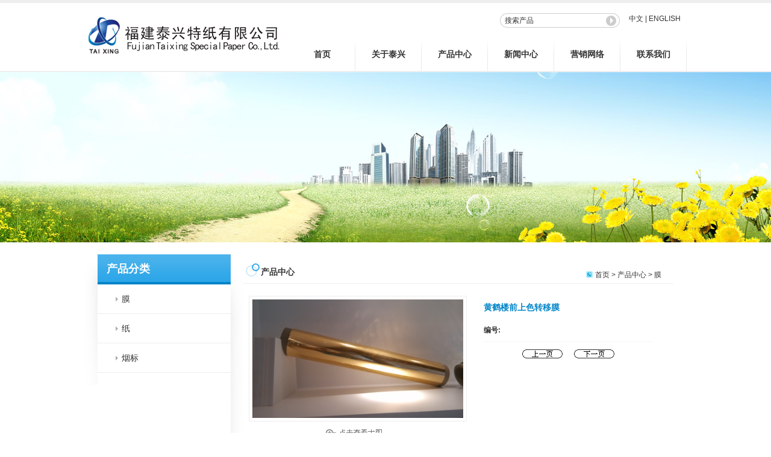

--- FILE ---
content_type: text/html; Charset=utf-8
request_url: http://fjtaixing.com/productinfo.asp?id=21
body_size: 6965
content:


<!DOCTYPE html PUBLIC "-//W3C//DTD XHTML 1.0 Transitional//EN" "http://www.w3.org/TR/xhtml1/DTD/xhtml1-transitional.dtd">
<html xmlns="http://www.w3.org/1999/xhtml">
<head>
<meta http-equiv="Content-Type" content="text/html; charset=utf-8" />
<meta name="author" content="yt" />
<meta name="keywords" content="泰兴" />
<meta name="description" content="福建泰兴特纸有限公司" />
<meta http-equiv="x-ua-compatible" content="ie=8">
<link href="css/style.css" rel="stylesheet" type="text/css">
<script type="text/javascript" src="js/small.images.js"></script>
<script type="text/javascript" src="js/common.js"></script>
<script language="JavaScript" type="text/JavaScript">
<!-- 
if(self!=top){top.location=self.location; 
} 
//-->
</script>
<title>黄鹤楼前上色转移膜-膜-福建泰兴特纸有限公司</title>
</head>
<body>
<div id="header" class="clearfix">
  <div class="logo"><a href="./">&nbsp;</a></div>
  <div class="topBar">
    <form method="post" action="product.asp">
    <div class="lang"><a href="#">中文</a> | <a href="en/">ENGLISH</a>      
      <div class="search">
        <input name="keyword" type="text" class="input" id="keyword" value="搜索产品" onfocus="this.value=''" />
        <input type="image" src="images/go.gif" />
	  </div>      
    </div>
    </form>
    <div class="topMenu">
      <ul class="menus">
        <li class="top"><a href="index.asp" class="top_link">首页</a></li>
		
        <li class="top"><a href="channel.asp?id=4" class="top_link">关于泰兴
		  <!--[if gte IE 7]><!-->
          </a>
          <!--<![endif]-->
          <!--[if lte IE 6]><table><tr><td><![endif]-->
          <ul class="sub">
            
            <li><a href="channel.asp?id=4"><span class="down">企业简介</span></a></li>
            
            <li><a href="channel.asp?id=5"><span class="down">企业文化</span></a></li>
            
          </ul>
          <!--[if lte IE 6]></td></tr></table></a><![endif]-->
		  
        </li>
		
        <li class="top"><a href="product.asp" class="top_link">产品中心
          
		  
		  <!--[if gte IE 7]><!-->
          </a>
          <!--<![endif]-->
          <!--[if lte IE 6]><table><tr><td><![endif]-->
          <ul class="sub">
            
            <li><a href="product.asp?classid=1"><span class="down">膜</span></a></li>
            
            <li><a href="product.asp?classid=2"><span class="down">纸</span></a></li>
            
            <li><a href="product.asp?classid=3"><span class="down">烟标</span></a></li>
            
          </ul>
          <!--[if lte IE 6]></td></tr></table></a><![endif]-->
		  
		  
        </li>
        <li class="top"><a href="news.asp?type=1" class="top_link">新闻中心
          <!--[if gte IE 7]><!-->
          </a>
          <!--<![endif]-->
          <!--[if lte IE 6]><table><tr><td><![endif]-->
          <ul class="sub">
            <li><a href="news.asp?type=1"><span class="down">企业新闻</span></a></li>
            <li><a href="news.asp?type=2"><span class="down">行业动态</span></a></li>
          </ul>
          <!--[if lte IE 6]></td></tr></table></a><![endif]-->
        </li>
        
		<li class="top"><a href="channel.asp?id=6" class="top_link">营销网络
		  <!--[if gte IE 7]><!-->
          </a>
          <!--<![endif]-->
          <!--[if lte IE 6]><table><tr><td><![endif]-->
          <ul class="sub">
            
            <li><a href="channel.asp?id=6"><span class="down">国内营销</span></a></li>
            
            <li><a href="channel.asp?id=7"><span class="down">国外营销</span></a></li>
            
          </ul>
          <!--[if lte IE 6]></td></tr></table></a><![endif]-->
		  
        </li>
		
        <li class="top"><a href="channel.asp?id=8" class="top_link">联系我们
         
		  <!--[if gte IE 7]><!-->
          </a>
          <!--<![endif]-->
          <!--[if lte IE 6]><table><tr><td><![endif]-->
          <ul class="sub">
            
            <li><a href="channel.asp?id=8"><span class="down">联系方式</span></a></li>
            
            <li><a href="feedback.asp"><span class="down">在线留言</span></a></li>
          </ul>
          <!--[if lte IE 6]></td></tr></table></a><![endif]-->
		 
        </li>
      </ul>
    </div>
  </div>
</div> 
<!-- end of header -->
<div class="banner03">&nbsp;</div>
<div id="pageBody">
  <div id="sideBar">
    <div class="sideBox">
      <h3>产品分类</h3>
      <div class="sideMenu">
          <ul id="categorytree"><li><a href='product.asp?classid=1&kkk=1' >膜</a></li><li><a href='product.asp?classid=2&kkk=2' >纸</a></li><li><a href='product.asp?classid=3&kkk=3' >烟标</a></li></ul>
      </div>
    </div>
  </div>
  <div id="mainBody">
    <div class="mainBox3">
      <h3>
        <div class="nav"><a href="index.asp">首页</a> &gt; <a href="product.asp">产品中心</a> &gt; <a href='product.asp?classid=1'>膜</a></div>
        产品中心</h3>
      <div class="productBox">
        <link href="css/MagicZoom.css" rel="stylesheet" type="text/css" />
        <script type="text/javascript" src="js/mz-packed.js"></script>
        <div class="proImgBox"> <span class="proImg"><a href="cpic/../bigpic/20140913110007.jpg" class="MagicZoom" id="zoom1" rel="zoom-width: 350px; zoom-height: 350px;"><img src="cpic/../bigpic/20140913110007.jpg" width="350" onload="DrawImagee_small(this,350,350)" onerror="this.src='images/NoPic.gif'"/></a></span><img class="MagicZoomLoading" src="images/ajax-loader.gif" />
          <div class="click"><a href="cpic/../bigpic/20140913110007.jpg" target="_blank"><img src="images/image_enlarge.gif" width="100" height="18" /></a></div>
        </div>
        <div class="proInfo">
          <h4>黄鹤楼前上色转移膜</h4>
          <div class="item"><strong>编号: </strong> </div>
        
          <div class="prev">
          
          <a href="productinfo.asp?id=22"><img src="images/btn_prev.gif" width="67" height="15" /></a> &nbsp; 
          
          <a href="productinfo.asp?id=20"><img src="images/btn_next.gif" width="67" height="15" /></a>
          
          </div>
          
        </div>
        <div style="clear:both"></div>
      </div>
      <div class="proDetail">
        <h3>产品描述</h3>
        <div class="content"> 
        	
        </div>
      </div>
    </div>
  </div>
</div>
<!-- end of pageBody -->
<div id="footer">
  <div class="footerBox">
    
    <div class="copyright">Copyright © 2014 - 2015  福建泰兴特纸有限公司 版权所有 &nbsp; 地址：泉州市安溪县龙门镇龙桥开发区兴旺路3号 <br />
    电话：86-0595-23269999 &nbsp; 传真：86-0595-23269988 &nbsp; E-Mail：<br />
    </div>
  </div>
</div>
<!-- end of footer -->
</body>
</html>


--- FILE ---
content_type: text/css
request_url: http://fjtaixing.com/css/style.css
body_size: 10456
content:
@charset "utf-8";
/*Version:             1.0.0(2013-01-09)*/
html,body{-webkit-text-size-adjust:none;}
body,dl,ul,ol,li,h1,h2,h3,h4,h5,h6,form,fieldset,input,textarea,p{padding:0; margin:0;}
body{width:100%; margin:auto; font:12px/150%  微软雅黑,Tahoma, Arial,Verdana, Lucida, Helvetica, sans-serif; color:#333; background:#fff url(../images/bg.gif) repeat-x; text-align:left; position:relative;}
fieldset,img {border:none;}
li {list-style:none;}
h1,h2,h3,h4,h5,h6 {font-weight:normal; font-size:100%;}
tr,td,select,input{font:12px/150%  微软雅黑,Tahoma, Arial,"Lucida Grande",Verdana, Helvetica, sans-serif; color:#333;}
label,img,input,textarea,select,button {vertical-align:middle;}
input.text, textarea {border:1px solid #ccc;}
button{overflow:visible;cursor:pointer;}


a{color:#333;text-decoration:none; outline:none;}
a:hover{color:#0184C8;}

.clear{clear:both; display:block; overflow:hidden; visibility:hidden; width:0; height:0;}
.clearfix:after{clear:both;content:' ';display:block;font-size:0;line-height:0;visibility:hidden;width:0;height:0}
.clearfix{display:inline-block}
* html .clearfix{height:1%}
.clearfix{display:block}

.systemAlert{color:#f30;font-weight:bold;}
a.systemAlert{color:#f30;}

.row{overflow:auto;zoom:1;}
.nav{ float:right; font-weight:normal; font-size:12px; padding:5px 10px 5px 15px; background:url(../images/navBg.gif) no-repeat 0 8px;}
.nav a{}
.content{ padding:10px;}
.btn{ background:#fff url(../images/btnBg.gif) repeat-x center center; padding:2px 10px; border:1px solid #cecece; color:#333; cursor:pointer;}

/* __header----------------------------*/
#header { width:1000px; margin:0 auto; }
.logo{ float:left;}
.logo a { text-indent:-9999px; display:block; width:330px; height:120px; background: url(../images/logo.gif) no-repeat center center; }
.topBar{ float:right; }
.lang{ padding:22px 10px 22px 350px; text-align:right;}
.search{ float:left; background:url(../images/searchBg.gif) no-repeat; padding:2px 7px;}
.search .input{ width:164px; border:0; padding:1px;}

.topMenu{ text-align:center; margin-bottom:0px;}
/*.topMenu li{ display:inline;}
.topMenu li a{ font-size:14px; font-weight:bold; padding:24px 25px; line-height:56px; background:url(../Images/menuDiv.gif) no-repeat right top;}
.topMenu li a:hover{ background:url(../Images/active.png) no-repeat center bottom;}*/

/*start define menus*/
.menus {height:56px;line-height:56px; position:relative; z-index:500;}
.menus .menuDiv{background:url(../images/menuDiv.gif) no-repeat center center; width:2px; overflow:hidden;}
.menus li.top {display:block; float:left; text-align:left;}
.menus li a.top_link {display:block; float:left; font-weight:bold; text-transform:uppercase; text-decoration:none; width:110px; text-align:center; cursor:pointer; font-size:14px; font-weight:bold; background:url(../images/menuDiv.gif) no-repeat right top;}
.menus li a.top_link span {float:left; display:block; padding:0; height:22px;}
.menus li a.top_link span.down {float:left; display:block; padding:0; height:22px; }
.menus li a.top_link:hover { color:#0184C8; }
.menus li a.top_link:hover span {}
.menus li a.top_link:hover span.down {}
.menus li:hover > a.top_link {}
.menus li:hover > a.top_link span {}
.menus li:hover > a.top_link span.down {}

.menus table {border-collapse:collapse; width:0; height:0; position:absolute; top:0; left:0;}

/* Default link styling */
/* Style the list OR link hover. Depends on which browser is used */
.menus a:hover {visibility:visible; position:relative; z-index:200;}
.menus li:hover {position:relative; z-index:200;}
/* keep the 'next' level invisible by placing it off screen. */
.menus ul, 
.menus :hover ul ul, 
.menus :hover ul :hover ul ul,
.menus :hover ul :hover ul :hover ul ul,
.menus :hover ul :hover ul :hover ul :hover ul ul {position:absolute; left:-9999px; top:-9999px; width:0; height:0; margin:0; padding:0; list-style:none;}

.menus :hover ul.sub {left:0px; top:56px; background:#fff; border-top:2px solid #0184C8; white-space:nowrap; width:110px; height:auto; z-index:300;}
.menus :hover ul.sub li {display:block; height:28px; position:relative; float:left; width:110px; font-weight:normal; text-transform:none; text-align:center;}
.menus :hover ul.sub li a {display:block; font-size:12px; height:28px; width:110px; line-height:28px; text-decoration:none; cursor:pointer; }
.menus :hover ul.sub li a.fly {background:#fff; border-top:1px solid #fff;}
.menus :hover ul.sub li a:hover {background:#0184C8; color:#fff;}
.menus :hover ul.sub li a.fly:hover {background:#0184C8; color:#fff;}
.menus :hover ul li:hover > a.fly {background:#fff;} 

.menus :hover ul :hover ul,
.menus :hover ul :hover ul :hover ul,
.menus :hover ul :hover ul :hover ul :hover ul,
.menus :hover ul :hover ul :hover ul :hover ul :hover ul
{left:110px; top:0; background:#fff; padding:0px; border:none; white-space:nowrap; width:120px; z-index:400; height:auto;}

.menus :hover ul :hover ul li { float:left}
/*end define menus*/

.banner{ clear:both; background:url(../images/banner.jpg) no-repeat center center; height:400px; margin-bottom:20px;}

.banner01{ clear:both; background:url(../images/banner01.jpg) no-repeat center center; height:283px; margin-bottom:20px;}
.banner02{ clear:both; background:url(../images/banner02.jpg) no-repeat center center; height:283px; margin-bottom:20px;}
.banner03{ clear:both; background:url(../images/banner03.jpg) no-repeat center center; height:283px; margin-bottom:20px;}

/* __pageBody----------------------------*/
#pageBody { width:1000px; margin:0 auto; overflow:auto; zoom:1; }

.cateBox{ float:left; padding:22px 5px;}

/* __sideBar----------------------------*/
#sideBar { width:221px; float:left; overflow:hidden; background:url(../images/sideBarBg.gif) no-repeat 0 0; padding-left:22px; }
.sideBox{ margin-bottom:20px;}
.sideBox h3{ background:#0184C8 url(../images/mainBoxTop.gif) repeat-x; padding:15px; font-size:18px; font-weight:bold; color:#fff; border-bottom:2px solid #0184c8;}

.sideMenu li{ background:url(../images/icon02.gif) no-repeat 30px 21px; padding:15px 0px 15px 40px; border-bottom:1px solid #eee; font-size:14px;}
.sideMenu a.active{ font-weight:bold; color:#0184C8;}
.sideMenu ul ul{ padding:5px 0;}
.sideMenu li li{ background:url(../images/icon03.gif) no-repeat 0px 11px; padding:5px 10px; border:0; font-size:12px;}

/* __mainBody----------------------------*/
#mainBody { width:715px; padding:10px 20px; float:left; overflow:hidden; background:url(../images/mainBodyBg.gif) no-repeat 0 0; }
.mainBox3 h3{ background:url(../images/mainBox3Top.png) no-repeat 5px 5px; padding:10px 10px 10px 30px; margin-bottom:10px; border-bottom:1px solid #eee; font-size:14px; font-weight:bold; }

.productsBox{ float:left; width:180px; border:1px solid #eee; padding:10px; margin:17px; text-align:center; overflow:hidden;}
.productsBox .proImg{ margin:0 auto; text-align:center; display: table-cell;vertical-align:middle; *display: block; *font-size: 165px; *font-family:Arial; width:180px; height:180px; }
.productsBox .proImg img{vertical-align:middle;}
.productsBox h4{ padding:8px 0; height:14px; overflow:hidden;}

.newsBox{padding:10px 5px;}
.newsBox dl{ border-bottom:1px dotted #ddd; padding:8px 0;}
.newsBox dt{ float:right; color:#aaa;}
.newsBox dd{ margin:0;height:20px; overflow:hidden; background:url(../images/icon03.gif) no-repeat 5px 7px; padding-left:15px; }

.newsBox2{ padding:10px;}
.newsBox2 h4{ font-weight:bold; text-align:center; font-size:14px;}
.newsBox2 .data{ color:#aaa; text-align:center;margin:10px 0;}
.newsBox2 li a{  color:#1E72E4;}

.productBox{ padding:10px;}
.productBox h4{ font-size:14px; margin:10px 0; color:#0184C8; font-weight:bold;}
.productBox .proImgBox{float:left; width:350px;}
.productBox .proImg{ text-align:center; width:350px; height:100%; display:block; border:1px solid #eee; padding:5px; background:#fff; margin-bottom:10px;}
.smallBox{ clear:both; overflow:auto;zoom:1;}
.smallBox .smallImg{ float:left;display: table-cell;vertical-align:middle; *display: block; *font-size: 105px; *font-family:Arial; width:120px; height:120px; border:1px dotted  #eee; margin:5px 10px 5px 0; background:#fff;}
.smallBox .smallImg img{vertical-align:middle;}
.click{ text-align:center;}

.productBox .proInfo{ float:left; padding-left:40px; width:280px;}
.productBox .item,.productBox .size,.productBox .price{ border-bottom:1px dotted #eee; padding:10px 0; font-size:12px;}
.productBox .price strong{ color:#333;}
.productBox .price{font-weight:bold; color:#C12924;}
.productBox .addCart{padding:20px 0;}
.productBox .prev{ text-align:center; padding:10px;}
.productBox .prev a{ padding:0 5px;}

.proDetail{ padding:10px 0;}
.proDetail .content{ padding:10px;}

.contactBox{ padding:10px;}
.contactBox h4{ font-weight:bold; font-size:14px; color:#000; padding:10px 0;}

.cateTable table{ border:1px solid #eee; border-width:0 0 1px 1px; margin-bottom:10px; }
.cateTable th{ border:1px solid #eee;border-width:1px 1px 0 0; background:#f4f4f4; padding:5px;}
.cateTable td{ border:1px solid #eee;border-width:1px 1px 0 0; background:#fff; padding:5px;}

.caseBox{ float:left; width:300px; padding:10px 20px; text-align:center; overflow:hidden;}
.caseBox .caseImg{ margin:0 auto; text-align:center; display: table-cell;vertical-align:middle; *display: block; *font-size: 285px; *font-family:Arial; width:300px; height:300px; }
.caseBox .caseImg img{vertical-align:middle;}
.caseBox h4{ padding:5px 0;}


/* __footer----------------------------*/
#footer { width:100%; padding:5px 0; text-align:center; border-top:2px solid #e5e5e5; background:#eee; }
.footerBox{ width:1000px; margin:0 auto;}
.footLink{ padding:5px; text-align:center;}
.footLink li{ display:inline; padding:2px;}
.copyright{ text-align:center; padding:10px;}

/* Nav Pages */
.navpages{padding:5px; }
.navpages ul{text-align:center;margin:0;padding:0;}
.navpages li{list-style:none;display:inline; width:14px;margin-right:2px;}
.navpages li.thepage{margin-right:5px;color: #333;padding:2px 6px; width:auto}
.navpages a{text-decoration:none;color:#333;padding:2px 6px;border:1px solid #eee;}
.navpages a:hover{border:1px solid #000;color:#fff;background:#333; text-decoration:none}
.navpages li.curr_linkpage{border:1px solid #000;color:#fff;padding:2px 6px;background:#333;}

--- FILE ---
content_type: application/javascript
request_url: http://fjtaixing.com/js/small.images.js
body_size: 564
content:
<!--
var flag=false;
function DrawImagee_small(ImgD,Imgwidth,Imgheight){
var image=new Image();
image.src=ImgD.src;
if(image.width>0 && image.height>0){
flag=true;
if(image.width/image.height>= 1){
if(image.width>Imgwidth){ 
ImgD.width=Imgwidth;
ImgD.height=(image.height*Imgwidth)/image.width;
}else{
ImgD.width=image.width; 
ImgD.height=image.height;
}
}
else{
if(image.height>Imgheight){ 
ImgD.height=Imgheight;
ImgD.width=(image.width*Imgheight)/image.height; 
}else{
ImgD.width=image.width; 
ImgD.height=image.height;
}
}
}
} 
//-->

--- FILE ---
content_type: application/javascript
request_url: http://fjtaixing.com/js/common.js
body_size: 18966
content:
<!--
// Sidemenu show
function show(no){
var Obj=document.getElementById("menusub" + no);
//var ImgObj=eval("menuimg"+ no);
var tempColl = document.getElementsByTagName("li");
 for(i=0; i<tempColl.length; i++)
 {
  if ((tempColl[i].id != Obj.id) && ((tempColl[i].className == "menusub"))){  
   tempColl[i].style.display = "none";
   }
   
 }
if(Obj.style.display=='none')
 {
   Obj.style.display='';
  // ImgObj.src='bbs_image/forum_parent_1.gif';
 }
else
 {
   Obj.style.display='none';
   //ImgObj.src='bbs_image/forum_parent_0.gif';
 }
}

function showta(no){
var Obj=eval("mm" + no);
var tempColl = document.getElementsByTagName("table");
 for(i=0; i<tempColl.length; i++)
 {
  if ((tempColl[i].id != Obj.id) && ((tempColl[i].className == "mm"))){  
   tempColl[i].style.display = "none";   
   }
   
 }	
 if(Obj.style.display=='none')
 {
   Obj.style.display='';
 }
}

function rates(no,state){
   var stars = document.getElementsByName("star");    
   document.rate.rep.value=no;
   for(i=0; i<no; i++)
   {
	   stars[i].src="Images/star2.gif";
   }
   for(j=no; j<5; j++)
   {
	   stars[j].src="Images/star1.gif";
   }
   
}

//other

function initMenu(obj,list) {
var cobj=document.getElementById(list);
if(cobj != null){
cobj.style.display=(cobj.style.display=="none") ? "" : "none";
}
}

function Winopen(Url)
{
	window.open(Url,"facility","left=0,top=0,width=700,height=600,toolbar=1,status=1,scrollbars=1");
}
function regInput(obj, reg, inputStr)
	{
		var docSel	= document.selection.createRange()
		if (docSel.parentElement().tagName != "INPUT")	return false
		oSel = docSel.duplicate()
		oSel.text = ""
		var srcRange	= obj.createTextRange()
		oSel.setEndPoint("StartToStart", srcRange)
		var str = oSel.text + inputStr + srcRange.text.substr(oSel.text.length)
		return reg.test(str)
	}
	
function showLargePic (pic) { 	
	if (document.getElementById) { 		
	document.getElementById('LargePic').src = pic.href;
	return false; 	
	} 
	  else { return true; } 
}
	
function checkspace(checkstr) {
  var str = '';
  for(i = 0; i < checkstr.length; i++) {
    str = str + ' ';
  }
  return (str == checkstr);
}

// feedback
function CheckForm()
{
	
	if(document.myformfeedback.title.value=="")
	{
		alert("请输入标题");
		document.myformfeedback.title.focus();
		return false;
	}
	
	if(document.myformfeedback.username.value=="")
	{
		alert("请输入姓名");
		document.myformfeedback.username.focus();
		return false;
	}
	
		
 if(document.myformfeedback.email.value.length!=0)
  {
    if (document.myformfeedback.email.value.charAt(0)=="." ||        
         document.myformfeedback.email.value.charAt(0)=="@"||       
         document.myformfeedback.email.value.indexOf('@', 0) == -1 || 
         document.myformfeedback.email.value.indexOf('.', 0) == -1 || 
         document.myformfeedback.email.value.lastIndexOf("@")==document.myformfeedback.email.value.length-1 || 
         document.myformfeedback.email.value.lastIndexOf(".")==document.myformfeedback.email.value.length-1)
     {
      alert("请输入E-mail");
      document.myformfeedback.email.focus();
      return false;
      }
   }
 else
  {
   alert("请输入E-mail");
   document.myformfeedback.email.focus();
   return false;
   }
	
		
	if(document.myformfeedback.content.value=="")
	{
		alert("请输入内容");
		document.myformfeedback.content.focus();
		return false;
	}
}


//Reg
function checkreginfo()
{  
  
  if(document.userinfo.firstname.value.length=="" || document.userinfo.firstname.value.length < 2)
  {
   alert("Must be Filled First Name? Must contain a minimum of 2 characters ?");
   document.userinfo.firstname.focus();
   return false;
   }
   
  if(document.userinfo.lastname.value.length=="" || document.userinfo.lastname.value.length < 2)
  {
   alert("Must be Filled Last Name? Must contain a minimum of 2 characters ?");
   document.userinfo.lastname.focus();
   return false;
   }
   
  if(document.userinfo.street.value.length=="" || document.userinfo.street.value.length < 5)
  {
   alert("Must be Filled Street Address? Must contain a minimum of 5 characters ?");
   document.userinfo.street.focus();
   return false;
   }
      
   if(document.userinfo.city.value.length=="" || document.userinfo.city.value.length < 2)
  {
   alert("Must be Filled City? Must contain a minimum of 2 characters ?");
   document.userinfo.city.focus();
   return false;
   }
   
   if(document.userinfo.province.value.length=="" || document.userinfo.province.value.length < 2)
  {
   alert("Must be Filled Province? Must contain a minimum of 2 characters ?");
   document.userinfo.province.focus();
   return false;
   }
   
   if(document.userinfo.postcode.value.length=="" || document.userinfo.postcode.value.length < 4)
  {
   alert("Must be Filled Post Code? Must contain a minimum of 4 characters ?");
   document.userinfo.postcode.focus();
   return false;
   }
   
   if(document.userinfo.country.value.length=="")
  {
   alert("Must be Select the Country? ");
   document.userinfo.country.focus();
   return false;
   }
   
   if(document.userinfo.msn.value.length!=0)
  {
    if (document.userinfo.msn.value.charAt(0)=="." ||        
         document.userinfo.msn.value.charAt(0)=="@"||       
         document.userinfo.msn.value.indexOf('@', 0) == -1 || 
         document.userinfo.msn.value.indexOf('.', 0) == -1 || 
         document.userinfo.msn.value.lastIndexOf("@")==document.userinfo.msn.value.length-1 || 
         document.userinfo.msn.value.lastIndexOf(".")==document.userinfo.msn.value.length-1)
     {
      alert("Must be Filled Msn?");
      document.userinfo.msn.focus();
      return false;
      }
   }
  else
  {
   alert("Must be Filled MSN?");
   document.userinfo.msn.focus();
   return false;
   }
   
   if(document.userinfo.tel.value.length=="" || document.userinfo.tel.value.length < 2)
  {
   alert("Must be Filled Telephone? Must contain a minimum of 3 characters ?");
   document.userinfo.tel.focus();
   return false;
   }
   
      
   if(document.userinfo.birth.value.length=="")
  {
   alert("Must be Filled Birthday?");
   document.userinfo.birth.focus();
   return false;
   }   
      
  if(document.userinfo.email.value.length!=0)
  {
    if (document.userinfo.email.value.charAt(0)=="." ||        
         document.userinfo.email.value.charAt(0)=="@"||       
         document.userinfo.email.value.indexOf('@', 0) == -1 || 
         document.userinfo.email.value.indexOf('.', 0) == -1 || 
         document.userinfo.email.value.lastIndexOf("@")==document.userinfo.email.value.length-1 || 
         document.userinfo.email.value.lastIndexOf(".")==document.userinfo.email.value.length-1)
     {
      alert("Must be Filled Email?");
      document.userinfo.email.focus();
      return false;
      }
   }
  else
  {
   alert("Must be Filled Email?");
   document.userinfo.email.focus();
   return false;
   }
   
   if(checkspace(document.userinfo.userpassword.value) || document.userinfo.userpassword.value.length < 6) {
	document.userinfo.userpassword.focus();
    alert("Must be Filled Password? Must contain a minimum of 6 characters ?");
	return false;
   }
    if(document.userinfo.userpassword.value != document.userinfo.userpassword1.value) {
	document.userinfo.userpassword1.focus();
	document.userinfo.userpassword1.value = '';
    alert("Must be Filled the two password is the same?");
	return false;
   }
   
}


//vip 
function checkuserinfo()
{  
  
  if(document.userinfo.firstname.value.length=="" || document.userinfo.firstname.value.length < 2)
  {
   alert("Must be Filled First Name? Must contain a minimum of 2 characters ?");
   document.userinfo.firstname.focus();
   return false;
   }
   
  if(document.userinfo.lastname.value.length=="" || document.userinfo.lastname.value.length < 2)
  {
   alert("Must be Filled Last Name? Must contain a minimum of 2 characters ?");
   document.userinfo.lastname.focus();
   return false;
   }
   
  if(document.userinfo.street.value.length=="" || document.userinfo.street.value.length < 5)
  {
   alert("Must be Filled Street Address? Must contain a minimum of 5 characters ?");
   document.userinfo.street.focus();
   return false;
   }
      
   if(document.userinfo.city.value.length=="" || document.userinfo.city.value.length < 2)
  {
   alert("Must be Filled City? Must contain a minimum of 2 characters ?");
   document.userinfo.city.focus();
   return false;
   }
   
   if(document.userinfo.province.value.length=="" || document.userinfo.province.value.length < 2)
  {
   alert("Must be Filled Province? Must contain a minimum of 2 characters ?");
   document.userinfo.province.focus();
   return false;
   }
   
   if(document.userinfo.postcode.value.length=="" || document.userinfo.postcode.value.length < 4)
  {
   alert("Must be Filled Post Code? Must contain a minimum of 4 characters ?");
   document.userinfo.postcode.focus();
   return false;
   }
   
   if(document.userinfo.country.value.length=="")
  {
   alert("Must be Select the Country? ");
   document.userinfo.country.focus();
   return false;
   }
   
   if(document.userinfo.msn.value.length!=0)
  {
    if (document.userinfo.msn.value.charAt(0)=="." ||        
         document.userinfo.msn.value.charAt(0)=="@"||       
         document.userinfo.msn.value.indexOf('@', 0) == -1 || 
         document.userinfo.msn.value.indexOf('.', 0) == -1 || 
         document.userinfo.msn.value.lastIndexOf("@")==document.userinfo.msn.value.length-1 || 
         document.userinfo.msn.value.lastIndexOf(".")==document.userinfo.msn.value.length-1)
     {
      alert("Must be Filled Msn?");
      document.userinfo.msn.focus();
      return false;
      }
   }
  else
  {
   alert("Must be Filled MSN?");
   document.userinfo.msn.focus();
   return false;
   }
   
   if(document.userinfo.tel.value.length=="" || document.userinfo.tel.value.length < 2)
  {
   alert("Must be Filled Telephone? Must contain a minimum of 3 characters ?");
   document.userinfo.tel.focus();
   return false;
   }
   
      
   if(document.userinfo.birth.value.length=="")
  {
   alert("Must be Filled Birthday?");
   document.userinfo.birth.focus();
   return false;
   }   
           
}


function changeinfo()
{  
  
  if(document.userinfo.firstname.value.length=="" || document.userinfo.firstname.value.length < 2)
  {
   alert("Must be Filled First Name? Must contain a minimum of 2 characters ?");
   document.userinfo.firstname.focus();
   return false;
   }
   
  if(document.userinfo.lastname.value.length=="" || document.userinfo.lastname.value.length < 2)
  {
   alert("Must be Filled Last Name? Must contain a minimum of 2 characters ?");
   document.userinfo.lastname.focus();
   return false;
   }
   
  if(document.userinfo.street.value.length=="" || document.userinfo.street.value.length < 5)
  {
   alert("Must be Filled Street Address? Must contain a minimum of 5 characters ?");
   document.userinfo.street.focus();
   return false;
   }
      
   if(document.userinfo.city.value.length=="" || document.userinfo.city.value.length < 2)
  {
   alert("Must be Filled City? Must contain a minimum of 2 characters ?");
   document.userinfo.city.focus();
   return false;
   }
   
   if(document.userinfo.province.value.length=="" || document.userinfo.province.value.length < 2)
  {
   alert("Must be Filled Province? Must contain a minimum of 2 characters ?");
   document.userinfo.province.focus();
   return false;
   }
   
   if(document.userinfo.postcode.value.length=="" || document.userinfo.postcode.value.length < 4)
  {
   alert("Must be Filled Post Code? Must contain a minimum of 4 characters ?");
   document.userinfo.postcode.focus();
   return false;
   }
   
   if(document.userinfo.country.value.length=="")
  {
   alert("Must be Select the Country? ");
   document.userinfo.country.focus();
   return false;
   }
   
   if(document.userinfo.tel.value.length=="" || document.userinfo.tel.value.length < 2)
  {
   alert("Must be Filled Telephone? Must contain a minimum of 3 characters ?");
   document.userinfo.tel.focus();
   return false;
   }   
           
}


function check0()
{
   if(checkspace(document.shop0.email.value)) {
	document.shop0.email.focus();
    alert("Must be Fill email");
	return false;
  }
  }
function check1()
{
   if(checkspace(document.shop1.UserAnswer.value)) {
	document.shop1.UserAnswer.focus();
    alert("Must be Fill answer");
	return false;
  }
  }
   function check2()
{
   if(checkspace(document.shop2.UserPassword1.value)) {
	document.shop2.UserPassword1.focus();
    alert("Must be Fill new password");
	return false;
  }
  if(checkspace(document.shop2.UserPassword2.value)) {
	document.shop2.UserPassword2.focus();
    alert("Must be Fill confirm password");
	return false;
  }
  if(document.shop2.UserPassword1.value != document.shop2.UserPassword2.value) {
	document.shop2.UserPassword1.focus();
	document.shop2.UserPassword1.value = '';
	document.shop2.UserPassword2.value = '';
    alert("the two password is the same?");
	return false;
  }
}

function checkrepass()
{
   if(checkspace(document.userpass.UserPassword.value)) {
	document.userpass.UserPassword.focus();
    alert("Must be Fill old password");
	return false;
  }
     if(checkspace(document.userpass.UserPassword1.value)) {
	document.userpass.UserPassword1.focus();
    alert("Must be Fill new password");
	return false;
  }
     if(checkspace(document.userpass.UserPassword2.value)) {
	document.userpass.UserPassword2.focus();
    alert("Must be Fill confirm password");
	return false;
  }
   if(document.userpass.UserPassword1.value != document.userpass.UserPassword2.value) {
	document.userpass.UserPassword1.focus();
	document.userpass.UserPassword1.value = '';
	document.userpass.UserPassword2.value = '';
    alert("the two password is the same?");
	return false;
  }
}

  function checkuu()
{
    if(checkspace(document.loginfo.email.value)) {
	document.loginfo.email.focus();
    alert("Must be Fill email");
	return false;
  }
    if(checkspace(document.loginfo.UserPassword.value)) {
	document.loginfo.UserPassword.focus();
    alert("Must be Fill password");
	return false;
  }   
	
  }
  
  
 //order 
 function OrderCheckForm()
{
	
	if(document.order_myform.firstname.value=="")
	{
		alert("Must be Filled First Name?");
		document.order_myform.firstname.focus();
		return false;
	}
	if(document.order_myform.lastname.value=="")
	{
		alert("Must be Filled Last Name?");
		document.order_myform.lastname.focus();
		return false;
	}
	if(document.order_myform.email.value.length!=0)
  {
    if (document.order_myform.email.value.charAt(0)=="." ||        
         document.order_myform.email.value.charAt(0)=="@"||       
         document.order_myform.email.value.indexOf('@', 0) == -1 || 
         document.order_myform.email.value.indexOf('.', 0) == -1 || 
         document.order_myform.email.value.lastIndexOf("@")==document.order_myform.email.value.length-1 || 
         document.order_myform.email.value.lastIndexOf(".")==document.order_myform.email.value.length-1)
     {
      alert("E-mail spelling error?");
      document.order_myform.email.focus();
      return false;
      }
   }
 else
  {
   alert("Must be Filled?E-mail?");
   document.order_myform.email.focus();
   return false;
   }
   if(document.order_myform.msn.value=="")
	{
		alert("Must be Filled Address?");
		document.order_myform.msn.focus();
		return false;
	}
	if(document.order_myform.city.value=="")
	{
		alert("Must be Filled City?");
		document.order_myform.city.focus();
		return false;
	}
	if(document.order_myform.company.value=="")
	{
		alert("Must be Filled State / Province?");
		document.order_myform.company.focus();
		return false;
	}
	if(document.order_myform.Remark.value=="")
	{
		alert("Must be Filled Zip/Postal Code?");
		document.order_myform.Remark.focus();
		return false;
	}	
	if(document.order_myform.tel.value=="")
	{
		alert("Must be Filled Phone?");
		document.order_myform.tel.focus();
		return false;
	}
	if(document.order_myform.country.value=="")
	{
		alert("Must be Filled Country?");
		document.order_myform.country.focus();
		return false;
	}
}



function chkemail()
{
  if(document.sendmail.email.value.length!=0)
  {
    if (document.sendmail.email.value.charAt(0)=="." ||        
         document.sendmail.email.value.charAt(0)=="@"||       
         document.sendmail.email.value.indexOf('@', 0) == -1 || 
         document.sendmail.email.value.indexOf('.', 0) == -1 || 
         document.sendmail.email.value.lastIndexOf("@")==document.sendmail.email.value.length-1 || 
         document.sendmail.email.value.lastIndexOf(".")==document.sendmail.email.value.length-1)
     {
      alert("Please input a correct e-mail");
      document.sendmail.email.focus();
      return false;
      }
   }
   else
  {
	   alert("Please input the e-mail");
	   document.sendmail.email.focus();
	   return false;
   }
}

function kkform()
{
  if(document.stform.classid.value=="0")
  {
	  document.stform.action="productinfo.asp";
  }
  else
  {
	  document.stform.action="product.asp";
  }
}

function selshipf()
{
  if(document.selship.ship.value.length==0)
  {
	  alert("Please select the payment method");
	  return false;
  }
  else
    return true;
}
//-->

<!--
if(self!=top){top.location=self.location; 
}
function MM_showHideLayers() { //v9.0
  var i,p,v,obj,args=MM_showHideLayers.arguments;
  for (i=0; i<(args.length-2); i+=3) 
  with (document) if (getElementById && ((obj=getElementById(args[i]))!=null)) { v=args[i+2];
    if (obj.style) { obj=obj.style; v=(v=='show')?'visible':(v=='hide')?'hidden':v; }
    obj.visibility=v; }
}
//-->

<!-- 搜索下拉
//$=function(id){ 
//return document.getElementById(id); 
//} 
var flag=false; 
function shlist(){ 
document.getElementById("selectList").style.display=document.getElementById("selectList").style.display=="block"?"none":"block"; 
} 
function changesever(ts){ 
document.getElementById("selectTop").innerHTML="---"+ts.innerHTML+"---"; 
shlist(); 
} 
function setFlag(val){ 
flag=val; 
} 
function hideList(){ 
if(!flag)document.getElementById("selectList").style.display="none"; 
} 
setCss=function(p){ 
p.style.cursor='hand'; 
p.style.backgroundColor='#eeeeee'; 
} 
removeCss=function(p){ 
p.style.backgroundColor='white'; 
} 
//-->

function openbigpic(astr)
{
	document.getElementById("linkastr").href=astr;
}